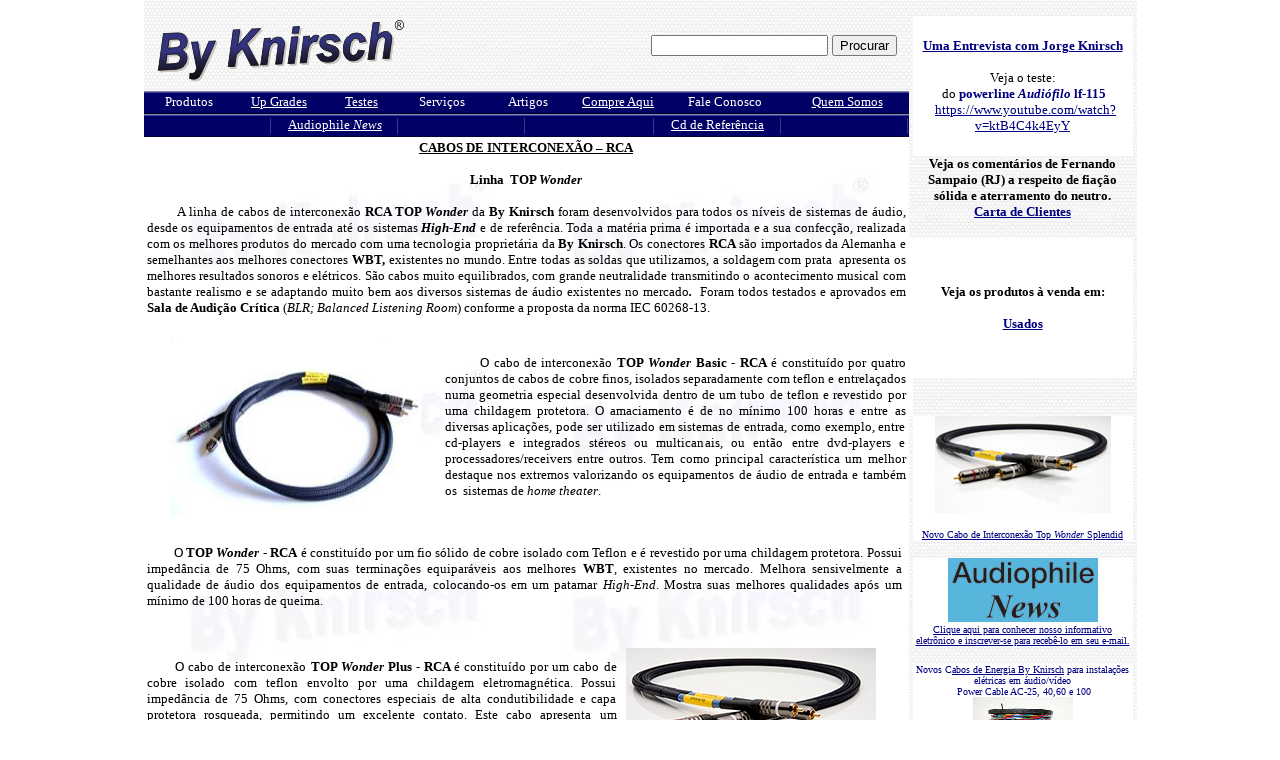

--- FILE ---
content_type: text/html
request_url: http://byknirsch.com.br/produtos-cabos-connect-rca.shtml
body_size: 6983
content:
<html>

<head>
<meta http-equiv="Content-Language" content="pt-br">
<meta http-equiv="Content-Type" content="text/html; charset=windows-1252">
<title>Cabos de Audio</title>
<style>
<!--
h1
	{margin-bottom:.0001pt;
	text-align:justify;
	page-break-after:avoid;
	font-size:18.0pt;
	font-family:"Arial Black";
	font-weight:normal; margin-left:0cm; margin-right:0cm; margin-top:0cm}
-->
</style>
<meta name="keywords" content="cabos de audio; cabos de interconexão; TOP Wonder; TOP Wonder Plus; TOP Wonder Excellence;">
<meta name="description" content="Cabos de interconexão de áudio TOP Wonder">
</head>

<body topmargin="0" leftmargin="0" rightmargin="0" bottommargin="0" marginwidth="0" marginheight="0">

<div align="center">

<table border="0" width="985" id="table1" cellspacing="0" cellpadding="0">
	<tr>
		<td width="765" background="images/Menu-fundo.jpg">
        <font face="Tahoma" size="2">&nbsp;<meta http-equiv="Content-Language" content="pt-br">
<meta http-equiv="Content-Type" content="text/html; charset=windows-1252">
<body topmargin="0" leftmargin="0" rightmargin="0" bottommargin="0">

<div align="center">
	<table border="0" cellpadding="0" cellspacing="0" width="765" id="table5" style="border-collapse: collapse" bordercolor="#111111">
		<tr>
			<td height="75" width="377" background="images/Menu-fundo.jpg">
			&nbsp;&nbsp; <a href="index.shtml">
			<img border="0" src="images/Logo-By-Knirsch.gif" width="248" height="62"></a></td>
			<td height="75" width="388" background="images/Menu-fundo.jpg">
			<FORM method=GET action=https://www.google.com/search>
<input type=hidden name=sitesearch value=www.byknirsch.com.br>
<p align="right">
<input type=text name=q size=20>
<input type=submit value=Procurar>&nbsp;&nbsp;&nbsp; </p>
			</td>
		</tr>
		<tr>
			<td colspan="2">
			<table border="0" cellpadding="0" cellspacing="0" width="765" id="table6">
				<tr>
					<td align="center" width="91" height="23" bordercolor="#FFFFFF" background="images/fig-menu-01.jpg">
					<font face="Verdana" size="2" color="#FFFFFF">
                    <a href="produtos.shtml" style="text-decoration: none">
                    <font color="#FFFFFF">Produtos</font></a></font></td>
					<td align="center" width="89" height="23" bordercolor="#FFFFFF" background="images/fig-menu-01.jpg">
					<font color="#FFFFFF">
					<a href="produtos-powerline-upgrades.shtml">
					<font color="#FFFFFF" face="Verdana" size="2">
					<span style="text-decoration: none">Up Grades</span></font></a></font></td>
					<td align="center" width="76" height="23" bordercolor="#FFFFFF" background="images/fig-menu-01.jpg">
					<font color="#FFFFFF" face="Verdana" size="2">
					<span style="text-decoration: none"><font color="#FFFFFF">
					<a href="testes.shtml"><font color="#FFFFFF">
					<span style="text-decoration: none">Testes</span></font></a></font></span></font></td>
					<td align="center" width="84" height="23" bordercolor="#FFFFFF" background="images/fig-menu-01.jpg">
					<font face="Verdana" size="2" color="#FFFFFF">
                    <a href="servicos.shtml" style="text-decoration: none">
                    <font color="#FFFFFF">Serviços</font></a></font></td>
					<td align="center" width="127" height="23" bordercolor="#FFFFFF" background="images/fig-menu-01.jpg" colspan="2">
					<font face="Verdana" size="2" color="#FFFFFF">
                    <a href="artigos.shtml" style="text-decoration: none">
                    <font color="#FFFFFF">Artigos</font></a></font></td>
					<td align="center" width="93" height="23" bordercolor="#FFFFFF" background="images/fig-menu-01.jpg">
					<a href="revendas.shtml">
					<font face="Verdana" size="2" color="#FFFFFF">
					<span style="text-decoration: none">Compre Aqui</span></font></a></td>
					<td align="center" width="121" height="23" bordercolor="#FFFFFF" background="images/fig-menu-01.jpg">
					<font face="Verdana" size="2" color="#FFFFFF">
                    <a href="faleconosco.shtml" style="text-decoration: none">
                    <font color="#FFFFFF">Fale Conosco</font></a></font></td>
					<td align="center" width="123" height="23" bordercolor="#FFFFFF" background="images/fig-menu-01.jpg">
					<font face="Verdana" size="2" color="#FFFFFF">
                    <a href="quemsomos.shtml">
                    <span style="text-decoration: none"><font color="#FFFFFF">
                    Quem Somos</font></span></a></font></td>
				</tr>
				<tr>
					<td align="center" width="358" height="23" bordercolor="#FFFFFF" background="images/fig-menu-01.jpg" colspan="5">
					<font color="#FFFFFF" face="Verdana" size="2">
					<a href="artigos.shtml"><font color="#FFFFFF">
					<span style="text-decoration: none">Audiophile <i>News</i></span></font></a></font></td>
					<td align="center" width="361" height="23" bordercolor="#FFFFFF" background="images/fig-menu-01.jpg" colspan="4">
					<font color="#FFFFFF" face="Verdana" size="2">
					<a href="artigos.shtml"><font color="#FFFFFF">
					<span style="text-decoration: none">Cd de Referência</span></font></a></font></td>
				</tr>
			</table>
			</td>
		</tr>
	</table>
</div>

</body></font></td>
		<td width="220" rowspan="3" valign="top" background="images/Menu-fundo.jpg">
        <font face="Tahoma" size="2">&nbsp;
<head>
<meta http-equiv="Content-Language" content="pt-br">
<meta http-equiv="Content-Type" content="text/html; charset=windows-1252">
<title>By Knirsch - Produtos, Projetos e Consultorias</title>

<meta name="keywords" content="powerline waveline cabos interconexao condicionador de energia ">
<meta name="description" content="Lateral de Produtos e serviços">
</head>

<body topmargin="0" leftmargin="0" link="#000080" vlink="#000080">

<div align="left">
  <div align="left">
    <table border="0" cellpadding="0" style="border-collapse: collapse" width="220" id="table3" background="images/Menu-fundo.jpg">
      <tr>
        <td width="8" align="center" height="140">&nbsp;</td>
        <td align="center" bgcolor="#FFFFFF" height="140">
		<b>
		<font size="2" face="Verdana"><a href="faleconosco-entrevista.shtml">
		Uma 
		Entrevista com Jorge Knirsch</a></font></b><p>
		<span style="color: rgb(0, 0, 0); font-family: Verdana; font-style: normal; font-variant: normal; font-weight: normal; letter-spacing: normal; line-height: normal; orphans: auto; text-align: start; text-indent: 0px; text-transform: none; white-space: normal; widows: 1; word-spacing: 0px; -webkit-text-stroke-width: 0px; display: inline !important; float: none">
		<font size="2">Veja o teste:<br>
&nbsp;do</font><span class="Apple-converted-space"><font size="2">&nbsp;</font></span></span><font color="#000080" style="font-family: Verdana; font-style: normal; font-variant: normal; font-weight: normal; letter-spacing: normal; line-height: normal; orphans: auto; text-align: start; text-indent: 0px; text-transform: none; white-space: normal; widows: 1; word-spacing: 0px; -webkit-text-stroke-width: 0px" size="2"><b>powerline<span class="Apple-converted-space">&nbsp;</span><i>Audiófilo</i><span class="Apple-converted-space">&nbsp;</span>lf-115</b></font><span style="color: rgb(0, 0, 0); font-family: Verdana; font-style: normal; font-variant: normal; font-weight: normal; letter-spacing: normal; line-height: normal; orphans: auto; text-align: start; text-indent: 0px; text-transform: none; white-space: normal; widows: 1; word-spacing: 0px; -webkit-text-stroke-width: 0px; display: inline !important; float: none"><font size="2"><br>
		&nbsp;</font></span><font face="Verdana" size="2" style="color: rgb(0, 0, 0); font-style: normal; font-variant-ligatures: normal; font-variant-caps: normal; font-weight: 400; letter-spacing: normal; orphans: 2; text-align: start; text-indent: 0px; text-transform: none; white-space: normal; widows: 2; word-spacing: 0px; -webkit-text-stroke-width: 0px; text-decoration-thickness: initial; text-decoration-style: initial; text-decoration-color: initial;">&nbsp;</font><wbr style="color: rgb(0, 0, 0); font-family: &quot;Times New Roman&quot;; font-size: medium; font-style: normal; font-variant-ligatures: normal; font-variant-caps: normal; font-weight: 400; letter-spacing: normal; orphans: 2; text-align: start; text-indent: 0px; text-transform: none; white-space: normal; widows: 2; word-spacing: 0px; -webkit-text-stroke-width: 0px; text-decoration-thickness: initial; text-decoration-style: initial; text-decoration-color: initial;"><font face="Verdana" size="2" style="color: rgb(0, 0, 0); font-style: normal; font-variant-ligatures: normal; font-variant-caps: normal; font-weight: 400; letter-spacing: normal; orphans: 2; text-align: start; text-indent: 0px; text-transform: none; white-space: normal; widows: 2; word-spacing: 0px; -webkit-text-stroke-width: 0px; text-decoration-thickness: initial; text-decoration-style: initial; text-decoration-color: initial;"><a href="https://www.youtube.com/watch?v=ktB4C4k4EyY">https://www.youtube.com/watch?v=ktB4C4k4EyY</a></font></td>
        <td width="7" align="center" height="140">&nbsp;</td>
      </tr>
      <tr>
        <td width="8" align="center" height="19">&nbsp;</td>
        <td align="center" height="19"><b><font size="2" face="Verdana">Veja os 
		comentários de Fernando Sampaio (RJ) a respeito de fiação sólida e 
		aterramento do neutro.<br>
		<a href="artigos-03-08-terra5.shtml">Carta de Clientes</a></font></b><br>
&nbsp;</td>
        <td width="7" align="center" height="19">&nbsp;</td>
      </tr>
      <tr>
        <td width="8" align="center" height="19" bgcolor="#FFFFFF">&nbsp;</td>
        <td align="center" height="19" bgcolor="#FFFFFF">
    <table border="0" cellpadding="0" style="border-collapse: collapse" width="220" id="table4" background="images/Menu-fundo.jpg">
      <tr>
        <td align="center" bgcolor="#FFFFFF" height="140">
		<b><font size="2" face="Verdana">
		<span style="text-decoration: none">Veja os produtos à venda em:</span></font></b><p>
		<b><font face="Verdana" size="2"><a href="servicos-usados.shtml">Usados</a></font></b></p>
		</td>
      </tr>
      <tr>
        <td align="center" height="19">&nbsp;</td>
      </tr>
    </table>
  		</td>
        <td width="7" align="center" height="19">&nbsp;</td>
      </tr>
      <tr>
        <td width="8" align="center" height="19" bgcolor="#FFFFFF">&nbsp;</td>
        <td width="205" align="center" height="19">&nbsp;</td>
        <td align="center" height="19">&nbsp;</td>
      </tr>
      <tr>
        <td width="8" align="center" height="40">&nbsp;</td>
        <td align="center" bgcolor="#FFFFFF" height="40">
                <p>
				<img border="0" src="produtos/images/produtos-cabos-topwonderplus-rca.jpg" width="176" height="97"></p>
				<div class="col_1">
					<font color="#000080" face="Verdana" size="1">
        <a href="produtos-cabos-connect-indice.shtml">
        <span style="text-decoration: none">Novo Cabo de Interconexão Top <i>Wonder</i> 
					Splendid</span></a></font></div>
		</td>
        <td width="7" align="center" height="40">&nbsp;</td>
      </tr>
      <tr>
        <td width="8" align="center">&nbsp;</td>
        <td align="center">&nbsp;</td>
        <td width="7" align="center">&nbsp;</td>
      </tr>
      <tr>
        <td width="8" align="center" height="22">&nbsp;</td>
        <td align="center" bgcolor="#FFFFFF" height="22">
				<p style="margin-top: 0">
				<a href="artigos-10-06-audionews1.shtml">
		<img border="0" src="images/audiophile-150X64.jpg" width="150" height="64"></a><font face="Verdana" size="1" color="#000080"><a href="artigos-10-06-audionews1.shtml"><br>
                <span style="text-decoration: none">Clique aqui para conhecer 
				nosso informativo eletrônico e inscrever-se para recebê-lo em 
				seu e-mail.</span></a></font></td>
        <td width="7" align="center" height="22">&nbsp;</td>
      </tr>
      <tr>
        <td width="8" align="center">&nbsp;</td>
        <td align="center">&nbsp;</td>
        <td width="7" align="center">&nbsp;</td>
      </tr>
      <tr>
        <td width="8" align="center" height="50">&nbsp;</td>
        <td align="center" bgcolor="#FFFFFF" height="50">
				<font face="Verdana" size="1" color="#000080">
        <span style="text-decoration: none">Novos C<a href="produtos-cabodeenergia.shtml">abos de 
				Energia By Knirsch</a> 
                para instalações elétricas em áudio/vídeo<br>
&nbsp;Power Cable AC-25, 40</font></span><font face="Verdana" size="1" color="#000080">,60 
				e 100<br>
				<img border="0" src="produtos/images/13-02-ac40-carretelp.gif" width="100" height="75"></font></td>
        <td width="7" align="center" height="50">&nbsp;</td>
      </tr>
      <tr>
        <td width="8" align="center">&nbsp;</td>
        <td align="center">&nbsp;</td>
        <td width="7" align="center">&nbsp;</td>
      </tr>
      <tr>
        <td width="8" align="center" height="50">&nbsp;</td>
        <td align="center" bgcolor="#FFFFFF" height="50">
                <font color="#000080" face="Verdana" size="1">
        <a href="servicos-projetosacustica.shtml">
        <span style="text-decoration: none">Antes de 
                construir, otimizamos as medidas da sua sala de audição,<br>
&nbsp;Home Theater</span></a>, e afins.</font></td>
        <td width="7" align="center" height="50">&nbsp;</td>
      </tr>
    </table>
  </div>
</div>

</body></font></td>
	</tr>
	<tr>
		<td width="765" background="images/Logo-ByKnirsch-bkg.jpg">

<table width="765">
    <tr>
      <td height="700" valign="top">

        <p class="MsoNormal" align="center" style="text-align: center">
        <b>
        <u><span style="font-family: Verdana"><font size="2">CABOS DE INTERCONEXÃO –
        </font> </span></u></b><font size="2"><b>
        <span style="font-family: Verdana"><u>RCA</u></span></b></font></p>
        <p class="MsoNormal" align="center" style="text-align: center">
        <font size="2"><b><span style="font-family: Verdana">Linha&nbsp; TOP <i>
		Wonder</i></span></b></font></p>
        <p class="MsoNormal" style="text-align:justify;">
        <font face="Verdana" size="2">
        <span lang="EN-US">&nbsp;&nbsp;&nbsp;&nbsp;&nbsp;&nbsp;&nbsp; </span>A 
		linha de cabos de interconexão <b>RCA</b> <b>TOP <i>Wonder</i></b> da <b>By Knirsch</b> 
        foram desenvolvidos para todos os níveis de sistemas de áudio, desde os 
		equipamentos de entrada até os sistemas <i><b>High-End </b></i>e de 
		referência. Toda a matéria prima é importada e a sua confecção, 
		realizada com os melhores produtos do mercado com uma tecnologia 
		proprietária da <b>By Knirsch</b>. Os conectores <b>RCA</b> são importados da 
		Alemanha e semelhantes aos melhores conectores <b>WBT, </b>
		existentes no mundo. Entre todas as soldas 
		que utilizamos, a soldagem com prata&nbsp; apresenta os melhores resultados 
		sonoros e elétricos. São cabos muito 
        equilibrados, com grande neutralidade 
        transmitindo o acontecimento musical com bastante realismo e se 
		adaptando muito bem aos diversos sistemas de áudio existentes no mercado<b><i>.
		</i></b>&nbsp;Foram 
        todos testados e aprovados 
        em <b>Sala de Audição Crítica</b> (<i>BLR; Balanced Listening Room</i>) 
        conforme a proposta da norma IEC 60268-13.</font></p>
        <div align="left">
          <table border="0" cellpadding="0" cellspacing="0" style="border-collapse: collapse" bordercolor="#111111" width="759" id="AutoNumber2">
            <tr>
              <td width="298" height="190">
              <p align="center">
              <img border="0" src="produtos/images/produtos-cabos-topwonder-rca.jpg" width="250" height="180"></td>
              <td width="461">
              <p align="justify"><font face="Tahoma" size="2">
        <span lang="EN-US">&nbsp;&nbsp;&nbsp;&nbsp;&nbsp;&nbsp;&nbsp; </span></font>
				<font face="Verdana" size="2">
        		O cabo 
              de interconexão <b>TOP<i> 
        Wonder </i>Basic<i> 
        		</i>- RCA</b> é constituído por quatro conjuntos de cabos de 
        cobre finos, isolados separadamente com teflon e 
        entrelaçados numa geometria especial desenvolvida dentro de um tubo 
				de teflon e revestido 
        por uma childagem protetora. O amaciamento 
				é de no mínimo 100 horas e entre as diversas aplicações, pode 
				ser utilizado em sistemas de entrada, como exemplo, entre cd-players e integrados 
				stéreos ou multicanais, ou então entre dvd-players e processadores/receivers 
				entre outros. Tem como principal característica um melhor 
				destaque nos extremos valorizando os equipamentos de áudio de 
				entrada e também os&nbsp; sistemas de<i> home theater</i>.</font></td>
            </tr>
          </table>
        </div>
        <div align="left">
          <table border="0" cellpadding="0" cellspacing="0" style="border-collapse: collapse" bordercolor="#111111" width="759" id="AutoNumber3" height="110">
            <tr>
              <td width="755">
              <p align="justify"><font face="Tahoma" size="2">
        <span lang="EN-US">&nbsp;&nbsp;&nbsp;&nbsp;&nbsp;&nbsp;&nbsp; </span></font>
				<font face="Verdana" size="2">
        		O <b>TOP<i> 
        Wonder </i>- RCA</b> é constituído por um fio sólido de cobre isolado 
				com Teflon e é revestido 
        por uma childagem protetora. Possui impedância de 75 Ohms, com suas 
				terminações equiparáveis aos melhores <b>WBT</b>, 
				existentes no mercado. Melhora sensivelmente a qualidade de 
				áudio dos equipamentos de entrada, colocando-os em um patamar 
				<i>High-End</i>. Mostra suas melhores qualidades após um mínimo de 100 
				horas de queima.</font></td>
              <td width="4" height="110">
              <p align="center">
              &nbsp;</td>
            </tr>
          </table>
        </div>
        <div align="left">
          <table border="0" cellpadding="0" cellspacing="0" style="border-collapse: collapse" bordercolor="#111111" width="759" id="AutoNumber4" height="166">
            <tr>
              <td width="470" height="166">
              <p align="justify">
              <font face="Verdana" size="2">
        		&nbsp;&nbsp;&nbsp;&nbsp;&nbsp;&nbsp;
        		O 
        cabo de interconexão <b>TOP <i>Wonder </i> Plus - RCA </b>é constituído 
				por um cabo de cobre isolado com teflon envolto por uma childagem 
				eletromagnética. 
              Possui impedância de 75 Ohms, com conectores especiais de alta condutibilidade 
				e capa 
				protetora rosqueada, permitindo um excelente contato. 
				Este cabo apresenta um detalhamento superior da região 
				média, com excelente definição nos extremos, mantendo bom 
				equilíbrio tonal com musicalidade, principalmente para os 
				amantes de música clássica e popular. Tempo de amaciamento mínimo de 100 
				horas.</font><font face="Tahoma" size="2">&nbsp; </font></td>
              <td width="289">
              <p align="center"><font face="Tahoma" size="2">
        <span lang="EN-US">
				<img border="0" src="produtos/images/produtos-cabos-topwonderplus-rca-g.JPG" width="250" height="129">&nbsp;&nbsp;&nbsp;&nbsp;&nbsp;&nbsp;&nbsp;</span></font></td>
            </tr>
          </table>
        </div>
        <div align="left">
          <table border="0" cellpadding="0" cellspacing="0" style="border-collapse: collapse" bordercolor="#111111" width="759" id="AutoNumber5" height="142">
            <tr>
              <td width="755">
              <p align="justify"><font face="Tahoma" size="2">
        <span lang="EN-US">&nbsp;&nbsp;&nbsp;&nbsp;&nbsp;&nbsp;&nbsp; </span> </font>
				<font face="Verdana" size="2">
        		O <b>TOP <i>Wonder</i> 
				Excellence - RCA </b>
        		é formado por dois cabos de cobre isolados com teflon (positivo 
				e negativo) e ambos 
				colocados dentro de um tubo do mesmo material, de forma que, o 
				principal fator de isolação é o próprio ar, considerado no 
				áudio, o melhor isolante existente. Este conjunto todo, recebe 
				uma childagem especial altamente imune às ondas eletromagnéticas 
				espúrias. Todas estas características técnicas, tornam este cabo 
				um especial componente de alta definição sonora, com excelente 
				equilíbrio tonal e uma incrível definição nos extremos, 
				realçando a musicalidade como sua principal característica. 
				Indicado para sistemas de referência, onde o detalhamento e a 
				dinâmica ainda podem ser notados com maior sutileza. Possui 
				impedância de 100 Ohms e necessita no mínimo 200 horas de 
				amaciamento.</font></td>
              <td width="4" height="142">
              <p align="center">
              &nbsp;</td>
            </tr>
          </table>
        </div>
        <p class="MsoNormal" style="text-align:justify">
				<font face="Verdana" size="2">
        		&nbsp;&nbsp;&nbsp;&nbsp;&nbsp;&nbsp;&nbsp;
        		O <b>TOP <i>Wonder</i> 
				Splendid - RCA&nbsp; </b>
        		de construção semelhante ao cabo anterior, porém com uma 
		childagem mais elaborada e complexa permitindo atingir uma resolução sem 
		paralelo, onde o grave é bem definido e natural com um agudo 
		transparente e de grande extensão. 
				Indicado para sistemas do <i>topo do pinheiro</i>, onde o detalhamento e 
		sua 
				dinâmica são uma referência. Possui 
				impedância de 100 Ohms e necessita no mínimo 200 horas de 
				amaciamento.</font></p>
		<p class="MsoNormal" style="text-align:center">
        <img border="0" src="produtos/images/produtos-cabos-twe-rca-g.JPG" width="360" height="186"></p>
		<p class="MsoNormal" style="text-align:left">
        <font face="Verdana" size="2">Consulte-nos pelo e-mail:
		<a href="mailto:byknirsch@byknirsch.com.br">byknirsch@byknirsch.com.br</a> 
		ou pelo telefone: (11) 38011410</font><font face="Tahoma" size="2"><br>
        </font>
        <font size="2"><span style="font-family: Verdana">
        <a href="produtos-cabos-connect-indice.shtml">voltar</a></span></font></p>
      </td>
    </tr>
    </table>

			</td>
	</tr>
	<tr>
		<td width="765"><font face="Tahoma" size="2">&nbsp;
<head>
<meta http-equiv="Content-Language" content="pt-br">
<meta http-equiv="Content-Type" content="text/html; charset=windows-1252">
<meta name="keywords" content="By Knirsch condicionadores de energia transformadores">
<title>By Knirsch-Produtos Projetos e Instalações</title>
</head>

<body topmargin="0" leftmargin="0">

<div align="center">
	<table border="0" width="765" id="table1" cellspacing="0" cellpadding="0">
		<tr>
			<td>
			<table border="0" cellpadding="0" cellspacing="0" width="100%" id="table4">
				<tr>
					<td align="center" bgcolor="#000066" width="765" height="50" bordercolor="#FFFFFF">
					<font size="1" face="Arial"><font color="#FFFFFF">© 
					2010-2020 Jorge Bruno Fritz Knirsch<br>
					Todos os direitos reservados<br>
					</font><a href="https://www.byknirsch.com.br">
					<font color="#FFFFFF">https://www.byknirsch.com.br</font></a></font></td>
				</tr>
			</table>
			</td>
		</tr>
	</table>
</div>

</body></font></td>
	</tr>
</table>

</div>

</body>

</html>